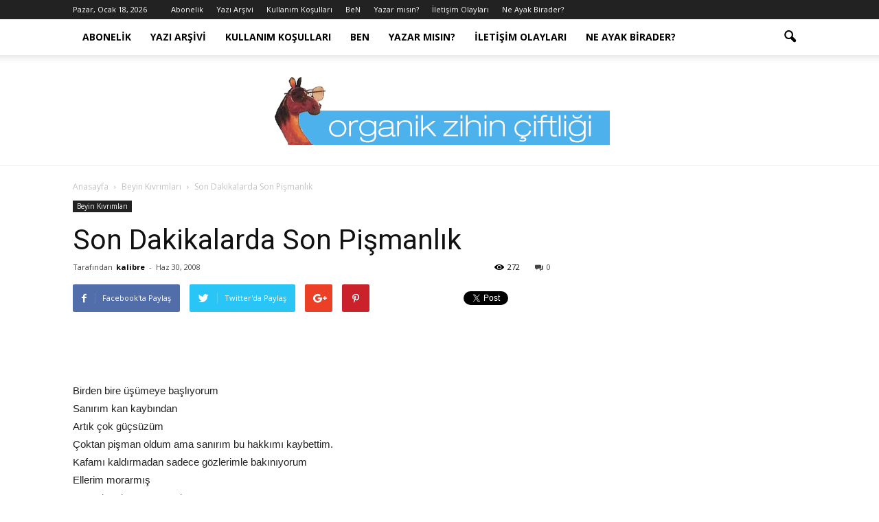

--- FILE ---
content_type: text/html; charset=UTF-8
request_url: http://www.atgozlugu.com/son-dakikalarda-son-pismanlik/
body_size: 17894
content:
<!doctype html >
<!--[if IE 8]>    <html class="ie8" lang="en"> <![endif]-->
<!--[if IE 9]>    <html class="ie9" lang="en"> <![endif]-->
<!--[if gt IE 8]><!--> <html dir="ltr" lang="tr"
	prefix="og: https://ogp.me/ns#" > <!--<![endif]-->
<head>
    
    <meta charset="UTF-8" />
    <meta name="viewport" content="width=device-width, initial-scale=1.0">
    <link rel="pingback" href="http://www.atgozlugu.com/xmlrpc.php" />
    
		<!-- All in One SEO 4.4.0.1 - aioseo.com -->
		<title>Son Dakikalarda Son Pişmanlık - At Gözlüğü Ya da At Şu Gözlüğü</title>
		<meta name="description" content="Birden bire üşümeye başlıyorum Sanırım kan kaybından Artık çok güçsüzüm Çoktan pişman oldum ama sanırım bu hakkımı kaybettim. Kafamı kaldırmadan sadece gözlerimle bakınıyorum Ellerim morarmış Sızan kan her yere yayılmış Islaklık daha da üşümeme neden oluyor. Nasıl ısınabilirim? Eskileri Anıları düşünsem Isınır mıyım? Isınacak olsam bu işe kalkışmazdım ki Son çağre bunu görmezdim ki Yine" />
		<meta name="robots" content="max-image-preview:large" />
		<link rel="canonical" href="http://www.atgozlugu.com/son-dakikalarda-son-pismanlik/" />
		<meta name="generator" content="All in One SEO (AIOSEO) 4.4.0.1" />
		<meta property="og:locale" content="tr_TR" />
		<meta property="og:site_name" content="At Gözlüğü Ya da At Şu Gözlüğü - Organik Zihin Çiftliği" />
		<meta property="og:type" content="article" />
		<meta property="og:title" content="Son Dakikalarda Son Pişmanlık - At Gözlüğü Ya da At Şu Gözlüğü" />
		<meta property="og:description" content="Birden bire üşümeye başlıyorum Sanırım kan kaybından Artık çok güçsüzüm Çoktan pişman oldum ama sanırım bu hakkımı kaybettim. Kafamı kaldırmadan sadece gözlerimle bakınıyorum Ellerim morarmış Sızan kan her yere yayılmış Islaklık daha da üşümeme neden oluyor. Nasıl ısınabilirim? Eskileri Anıları düşünsem Isınır mıyım? Isınacak olsam bu işe kalkışmazdım ki Son çağre bunu görmezdim ki Yine" />
		<meta property="og:url" content="http://www.atgozlugu.com/son-dakikalarda-son-pismanlik/" />
		<meta property="article:published_time" content="2008-06-30T12:04:27+00:00" />
		<meta property="article:modified_time" content="2008-07-01T16:35:24+00:00" />
		<meta name="twitter:card" content="summary_large_image" />
		<meta name="twitter:title" content="Son Dakikalarda Son Pişmanlık - At Gözlüğü Ya da At Şu Gözlüğü" />
		<meta name="twitter:description" content="Birden bire üşümeye başlıyorum Sanırım kan kaybından Artık çok güçsüzüm Çoktan pişman oldum ama sanırım bu hakkımı kaybettim. Kafamı kaldırmadan sadece gözlerimle bakınıyorum Ellerim morarmış Sızan kan her yere yayılmış Islaklık daha da üşümeme neden oluyor. Nasıl ısınabilirim? Eskileri Anıları düşünsem Isınır mıyım? Isınacak olsam bu işe kalkışmazdım ki Son çağre bunu görmezdim ki Yine" />
		<script type="application/ld+json" class="aioseo-schema">
			{"@context":"https:\/\/schema.org","@graph":[{"@type":"BlogPosting","@id":"http:\/\/www.atgozlugu.com\/son-dakikalarda-son-pismanlik\/#blogposting","name":"Son Dakikalarda Son Pi\u015fmanl\u0131k - At G\u00f6zl\u00fc\u011f\u00fc Ya da At \u015eu G\u00f6zl\u00fc\u011f\u00fc","headline":"Son Dakikalarda Son Pi\u015fmanl\u0131k","author":{"@id":"http:\/\/www.atgozlugu.com\/author\/admin\/#author"},"publisher":{"@id":"http:\/\/www.atgozlugu.com\/#organization"},"datePublished":"2008-06-30T12:04:27+03:00","dateModified":"2008-07-01T16:35:24+03:00","inLanguage":"tr-TR","mainEntityOfPage":{"@id":"http:\/\/www.atgozlugu.com\/son-dakikalarda-son-pismanlik\/#webpage"},"isPartOf":{"@id":"http:\/\/www.atgozlugu.com\/son-dakikalarda-son-pismanlik\/#webpage"},"articleSection":"Beyin K\u0131vr\u0131mlar\u0131, aman tanr\u0131m, hayat, kan"},{"@type":"BreadcrumbList","@id":"http:\/\/www.atgozlugu.com\/son-dakikalarda-son-pismanlik\/#breadcrumblist","itemListElement":[{"@type":"ListItem","@id":"http:\/\/www.atgozlugu.com\/#listItem","position":1,"item":{"@type":"WebPage","@id":"http:\/\/www.atgozlugu.com\/","name":"Ana Sayfa","description":"Olay ve olgular\u0131 ele\u015ftirel ve ironik bir y\u00f6ntemle ele al\u0131p kendini ifade etmeye \u00e7al\u0131\u015fan ilgin\u00e7 olu\u015fum.","url":"http:\/\/www.atgozlugu.com\/"},"nextItem":"http:\/\/www.atgozlugu.com\/son-dakikalarda-son-pismanlik\/#listItem"},{"@type":"ListItem","@id":"http:\/\/www.atgozlugu.com\/son-dakikalarda-son-pismanlik\/#listItem","position":2,"item":{"@type":"WebPage","@id":"http:\/\/www.atgozlugu.com\/son-dakikalarda-son-pismanlik\/","name":"Son Dakikalarda Son Pi\u015fmanl\u0131k","description":"Birden bire \u00fc\u015f\u00fcmeye ba\u015fl\u0131yorum San\u0131r\u0131m kan kayb\u0131ndan Art\u0131k \u00e7ok g\u00fc\u00e7s\u00fcz\u00fcm \u00c7oktan pi\u015fman oldum ama san\u0131r\u0131m bu hakk\u0131m\u0131 kaybettim. Kafam\u0131 kald\u0131rmadan sadece g\u00f6zlerimle bak\u0131n\u0131yorum Ellerim morarm\u0131\u015f S\u0131zan kan her yere yay\u0131lm\u0131\u015f Islakl\u0131k daha da \u00fc\u015f\u00fcmeme neden oluyor. Nas\u0131l \u0131s\u0131nabilirim? Eskileri An\u0131lar\u0131 d\u00fc\u015f\u00fcnsem Is\u0131n\u0131r m\u0131y\u0131m? Is\u0131nacak olsam bu i\u015fe kalk\u0131\u015fmazd\u0131m ki Son \u00e7a\u011fre bunu g\u00f6rmezdim ki Yine","url":"http:\/\/www.atgozlugu.com\/son-dakikalarda-son-pismanlik\/"},"previousItem":"http:\/\/www.atgozlugu.com\/#listItem"}]},{"@type":"Organization","@id":"http:\/\/www.atgozlugu.com\/#organization","name":"At G\u00f6zl\u00fc\u011f\u00fc Ya da At \u015eu G\u00f6zl\u00fc\u011f\u00fc","url":"http:\/\/www.atgozlugu.com\/"},{"@type":"Person","@id":"http:\/\/www.atgozlugu.com\/author\/admin\/#author","url":"http:\/\/www.atgozlugu.com\/author\/admin\/","name":"kalibre","image":{"@type":"ImageObject","@id":"http:\/\/www.atgozlugu.com\/son-dakikalarda-son-pismanlik\/#authorImage","url":"http:\/\/1.gravatar.com\/avatar\/111974a14e75662bb6806f6f4762aaef?s=96&d=wavatar&r=g","width":96,"height":96,"caption":"kalibre"}},{"@type":"WebPage","@id":"http:\/\/www.atgozlugu.com\/son-dakikalarda-son-pismanlik\/#webpage","url":"http:\/\/www.atgozlugu.com\/son-dakikalarda-son-pismanlik\/","name":"Son Dakikalarda Son Pi\u015fmanl\u0131k - At G\u00f6zl\u00fc\u011f\u00fc Ya da At \u015eu G\u00f6zl\u00fc\u011f\u00fc","description":"Birden bire \u00fc\u015f\u00fcmeye ba\u015fl\u0131yorum San\u0131r\u0131m kan kayb\u0131ndan Art\u0131k \u00e7ok g\u00fc\u00e7s\u00fcz\u00fcm \u00c7oktan pi\u015fman oldum ama san\u0131r\u0131m bu hakk\u0131m\u0131 kaybettim. Kafam\u0131 kald\u0131rmadan sadece g\u00f6zlerimle bak\u0131n\u0131yorum Ellerim morarm\u0131\u015f S\u0131zan kan her yere yay\u0131lm\u0131\u015f Islakl\u0131k daha da \u00fc\u015f\u00fcmeme neden oluyor. Nas\u0131l \u0131s\u0131nabilirim? Eskileri An\u0131lar\u0131 d\u00fc\u015f\u00fcnsem Is\u0131n\u0131r m\u0131y\u0131m? Is\u0131nacak olsam bu i\u015fe kalk\u0131\u015fmazd\u0131m ki Son \u00e7a\u011fre bunu g\u00f6rmezdim ki Yine","inLanguage":"tr-TR","isPartOf":{"@id":"http:\/\/www.atgozlugu.com\/#website"},"breadcrumb":{"@id":"http:\/\/www.atgozlugu.com\/son-dakikalarda-son-pismanlik\/#breadcrumblist"},"author":{"@id":"http:\/\/www.atgozlugu.com\/author\/admin\/#author"},"creator":{"@id":"http:\/\/www.atgozlugu.com\/author\/admin\/#author"},"datePublished":"2008-06-30T12:04:27+03:00","dateModified":"2008-07-01T16:35:24+03:00"},{"@type":"WebSite","@id":"http:\/\/www.atgozlugu.com\/#website","url":"http:\/\/www.atgozlugu.com\/","name":"At G\u00f6zl\u00fc\u011f\u00fc Ya da At \u015eu G\u00f6zl\u00fc\u011f\u00fc","description":"Organik Zihin \u00c7iftli\u011fi","inLanguage":"tr-TR","publisher":{"@id":"http:\/\/www.atgozlugu.com\/#organization"}}]}
		</script>
		<!-- All in One SEO -->

<meta name="author" content="kalibre">
<link rel='dns-prefetch' href='//fonts.googleapis.com' />
<link rel="alternate" type="application/rss+xml" title="At Gözlüğü Ya da At Şu Gözlüğü &raquo; beslemesi" href="http://www.atgozlugu.com/feed/" />
<link rel="alternate" type="application/rss+xml" title="At Gözlüğü Ya da At Şu Gözlüğü &raquo; yorum beslemesi" href="http://www.atgozlugu.com/comments/feed/" />
<link rel="alternate" type="application/rss+xml" title="At Gözlüğü Ya da At Şu Gözlüğü &raquo; Son Dakikalarda Son Pişmanlık yorum beslemesi" href="http://www.atgozlugu.com/son-dakikalarda-son-pismanlik/feed/" />
<script type="text/javascript">
window._wpemojiSettings = {"baseUrl":"https:\/\/s.w.org\/images\/core\/emoji\/14.0.0\/72x72\/","ext":".png","svgUrl":"https:\/\/s.w.org\/images\/core\/emoji\/14.0.0\/svg\/","svgExt":".svg","source":{"concatemoji":"http:\/\/www.atgozlugu.com\/wp-includes\/js\/wp-emoji-release.min.js?ver=6.2.8"}};
/*! This file is auto-generated */
!function(e,a,t){var n,r,o,i=a.createElement("canvas"),p=i.getContext&&i.getContext("2d");function s(e,t){p.clearRect(0,0,i.width,i.height),p.fillText(e,0,0);e=i.toDataURL();return p.clearRect(0,0,i.width,i.height),p.fillText(t,0,0),e===i.toDataURL()}function c(e){var t=a.createElement("script");t.src=e,t.defer=t.type="text/javascript",a.getElementsByTagName("head")[0].appendChild(t)}for(o=Array("flag","emoji"),t.supports={everything:!0,everythingExceptFlag:!0},r=0;r<o.length;r++)t.supports[o[r]]=function(e){if(p&&p.fillText)switch(p.textBaseline="top",p.font="600 32px Arial",e){case"flag":return s("\ud83c\udff3\ufe0f\u200d\u26a7\ufe0f","\ud83c\udff3\ufe0f\u200b\u26a7\ufe0f")?!1:!s("\ud83c\uddfa\ud83c\uddf3","\ud83c\uddfa\u200b\ud83c\uddf3")&&!s("\ud83c\udff4\udb40\udc67\udb40\udc62\udb40\udc65\udb40\udc6e\udb40\udc67\udb40\udc7f","\ud83c\udff4\u200b\udb40\udc67\u200b\udb40\udc62\u200b\udb40\udc65\u200b\udb40\udc6e\u200b\udb40\udc67\u200b\udb40\udc7f");case"emoji":return!s("\ud83e\udef1\ud83c\udffb\u200d\ud83e\udef2\ud83c\udfff","\ud83e\udef1\ud83c\udffb\u200b\ud83e\udef2\ud83c\udfff")}return!1}(o[r]),t.supports.everything=t.supports.everything&&t.supports[o[r]],"flag"!==o[r]&&(t.supports.everythingExceptFlag=t.supports.everythingExceptFlag&&t.supports[o[r]]);t.supports.everythingExceptFlag=t.supports.everythingExceptFlag&&!t.supports.flag,t.DOMReady=!1,t.readyCallback=function(){t.DOMReady=!0},t.supports.everything||(n=function(){t.readyCallback()},a.addEventListener?(a.addEventListener("DOMContentLoaded",n,!1),e.addEventListener("load",n,!1)):(e.attachEvent("onload",n),a.attachEvent("onreadystatechange",function(){"complete"===a.readyState&&t.readyCallback()})),(e=t.source||{}).concatemoji?c(e.concatemoji):e.wpemoji&&e.twemoji&&(c(e.twemoji),c(e.wpemoji)))}(window,document,window._wpemojiSettings);
</script>
<style type="text/css">
img.wp-smiley,
img.emoji {
	display: inline !important;
	border: none !important;
	box-shadow: none !important;
	height: 1em !important;
	width: 1em !important;
	margin: 0 0.07em !important;
	vertical-align: -0.1em !important;
	background: none !important;
	padding: 0 !important;
}
</style>
	<link rel='stylesheet' id='wp-block-library-css' href='http://www.atgozlugu.com/wp-includes/css/dist/block-library/style.min.css?ver=6.2.8' type='text/css' media='all' />
<link rel='stylesheet' id='classic-theme-styles-css' href='http://www.atgozlugu.com/wp-includes/css/classic-themes.min.css?ver=6.2.8' type='text/css' media='all' />
<style id='global-styles-inline-css' type='text/css'>
body{--wp--preset--color--black: #000000;--wp--preset--color--cyan-bluish-gray: #abb8c3;--wp--preset--color--white: #ffffff;--wp--preset--color--pale-pink: #f78da7;--wp--preset--color--vivid-red: #cf2e2e;--wp--preset--color--luminous-vivid-orange: #ff6900;--wp--preset--color--luminous-vivid-amber: #fcb900;--wp--preset--color--light-green-cyan: #7bdcb5;--wp--preset--color--vivid-green-cyan: #00d084;--wp--preset--color--pale-cyan-blue: #8ed1fc;--wp--preset--color--vivid-cyan-blue: #0693e3;--wp--preset--color--vivid-purple: #9b51e0;--wp--preset--gradient--vivid-cyan-blue-to-vivid-purple: linear-gradient(135deg,rgba(6,147,227,1) 0%,rgb(155,81,224) 100%);--wp--preset--gradient--light-green-cyan-to-vivid-green-cyan: linear-gradient(135deg,rgb(122,220,180) 0%,rgb(0,208,130) 100%);--wp--preset--gradient--luminous-vivid-amber-to-luminous-vivid-orange: linear-gradient(135deg,rgba(252,185,0,1) 0%,rgba(255,105,0,1) 100%);--wp--preset--gradient--luminous-vivid-orange-to-vivid-red: linear-gradient(135deg,rgba(255,105,0,1) 0%,rgb(207,46,46) 100%);--wp--preset--gradient--very-light-gray-to-cyan-bluish-gray: linear-gradient(135deg,rgb(238,238,238) 0%,rgb(169,184,195) 100%);--wp--preset--gradient--cool-to-warm-spectrum: linear-gradient(135deg,rgb(74,234,220) 0%,rgb(151,120,209) 20%,rgb(207,42,186) 40%,rgb(238,44,130) 60%,rgb(251,105,98) 80%,rgb(254,248,76) 100%);--wp--preset--gradient--blush-light-purple: linear-gradient(135deg,rgb(255,206,236) 0%,rgb(152,150,240) 100%);--wp--preset--gradient--blush-bordeaux: linear-gradient(135deg,rgb(254,205,165) 0%,rgb(254,45,45) 50%,rgb(107,0,62) 100%);--wp--preset--gradient--luminous-dusk: linear-gradient(135deg,rgb(255,203,112) 0%,rgb(199,81,192) 50%,rgb(65,88,208) 100%);--wp--preset--gradient--pale-ocean: linear-gradient(135deg,rgb(255,245,203) 0%,rgb(182,227,212) 50%,rgb(51,167,181) 100%);--wp--preset--gradient--electric-grass: linear-gradient(135deg,rgb(202,248,128) 0%,rgb(113,206,126) 100%);--wp--preset--gradient--midnight: linear-gradient(135deg,rgb(2,3,129) 0%,rgb(40,116,252) 100%);--wp--preset--duotone--dark-grayscale: url('#wp-duotone-dark-grayscale');--wp--preset--duotone--grayscale: url('#wp-duotone-grayscale');--wp--preset--duotone--purple-yellow: url('#wp-duotone-purple-yellow');--wp--preset--duotone--blue-red: url('#wp-duotone-blue-red');--wp--preset--duotone--midnight: url('#wp-duotone-midnight');--wp--preset--duotone--magenta-yellow: url('#wp-duotone-magenta-yellow');--wp--preset--duotone--purple-green: url('#wp-duotone-purple-green');--wp--preset--duotone--blue-orange: url('#wp-duotone-blue-orange');--wp--preset--font-size--small: 13px;--wp--preset--font-size--medium: 20px;--wp--preset--font-size--large: 36px;--wp--preset--font-size--x-large: 42px;--wp--preset--spacing--20: 0.44rem;--wp--preset--spacing--30: 0.67rem;--wp--preset--spacing--40: 1rem;--wp--preset--spacing--50: 1.5rem;--wp--preset--spacing--60: 2.25rem;--wp--preset--spacing--70: 3.38rem;--wp--preset--spacing--80: 5.06rem;--wp--preset--shadow--natural: 6px 6px 9px rgba(0, 0, 0, 0.2);--wp--preset--shadow--deep: 12px 12px 50px rgba(0, 0, 0, 0.4);--wp--preset--shadow--sharp: 6px 6px 0px rgba(0, 0, 0, 0.2);--wp--preset--shadow--outlined: 6px 6px 0px -3px rgba(255, 255, 255, 1), 6px 6px rgba(0, 0, 0, 1);--wp--preset--shadow--crisp: 6px 6px 0px rgba(0, 0, 0, 1);}:where(.is-layout-flex){gap: 0.5em;}body .is-layout-flow > .alignleft{float: left;margin-inline-start: 0;margin-inline-end: 2em;}body .is-layout-flow > .alignright{float: right;margin-inline-start: 2em;margin-inline-end: 0;}body .is-layout-flow > .aligncenter{margin-left: auto !important;margin-right: auto !important;}body .is-layout-constrained > .alignleft{float: left;margin-inline-start: 0;margin-inline-end: 2em;}body .is-layout-constrained > .alignright{float: right;margin-inline-start: 2em;margin-inline-end: 0;}body .is-layout-constrained > .aligncenter{margin-left: auto !important;margin-right: auto !important;}body .is-layout-constrained > :where(:not(.alignleft):not(.alignright):not(.alignfull)){max-width: var(--wp--style--global--content-size);margin-left: auto !important;margin-right: auto !important;}body .is-layout-constrained > .alignwide{max-width: var(--wp--style--global--wide-size);}body .is-layout-flex{display: flex;}body .is-layout-flex{flex-wrap: wrap;align-items: center;}body .is-layout-flex > *{margin: 0;}:where(.wp-block-columns.is-layout-flex){gap: 2em;}.has-black-color{color: var(--wp--preset--color--black) !important;}.has-cyan-bluish-gray-color{color: var(--wp--preset--color--cyan-bluish-gray) !important;}.has-white-color{color: var(--wp--preset--color--white) !important;}.has-pale-pink-color{color: var(--wp--preset--color--pale-pink) !important;}.has-vivid-red-color{color: var(--wp--preset--color--vivid-red) !important;}.has-luminous-vivid-orange-color{color: var(--wp--preset--color--luminous-vivid-orange) !important;}.has-luminous-vivid-amber-color{color: var(--wp--preset--color--luminous-vivid-amber) !important;}.has-light-green-cyan-color{color: var(--wp--preset--color--light-green-cyan) !important;}.has-vivid-green-cyan-color{color: var(--wp--preset--color--vivid-green-cyan) !important;}.has-pale-cyan-blue-color{color: var(--wp--preset--color--pale-cyan-blue) !important;}.has-vivid-cyan-blue-color{color: var(--wp--preset--color--vivid-cyan-blue) !important;}.has-vivid-purple-color{color: var(--wp--preset--color--vivid-purple) !important;}.has-black-background-color{background-color: var(--wp--preset--color--black) !important;}.has-cyan-bluish-gray-background-color{background-color: var(--wp--preset--color--cyan-bluish-gray) !important;}.has-white-background-color{background-color: var(--wp--preset--color--white) !important;}.has-pale-pink-background-color{background-color: var(--wp--preset--color--pale-pink) !important;}.has-vivid-red-background-color{background-color: var(--wp--preset--color--vivid-red) !important;}.has-luminous-vivid-orange-background-color{background-color: var(--wp--preset--color--luminous-vivid-orange) !important;}.has-luminous-vivid-amber-background-color{background-color: var(--wp--preset--color--luminous-vivid-amber) !important;}.has-light-green-cyan-background-color{background-color: var(--wp--preset--color--light-green-cyan) !important;}.has-vivid-green-cyan-background-color{background-color: var(--wp--preset--color--vivid-green-cyan) !important;}.has-pale-cyan-blue-background-color{background-color: var(--wp--preset--color--pale-cyan-blue) !important;}.has-vivid-cyan-blue-background-color{background-color: var(--wp--preset--color--vivid-cyan-blue) !important;}.has-vivid-purple-background-color{background-color: var(--wp--preset--color--vivid-purple) !important;}.has-black-border-color{border-color: var(--wp--preset--color--black) !important;}.has-cyan-bluish-gray-border-color{border-color: var(--wp--preset--color--cyan-bluish-gray) !important;}.has-white-border-color{border-color: var(--wp--preset--color--white) !important;}.has-pale-pink-border-color{border-color: var(--wp--preset--color--pale-pink) !important;}.has-vivid-red-border-color{border-color: var(--wp--preset--color--vivid-red) !important;}.has-luminous-vivid-orange-border-color{border-color: var(--wp--preset--color--luminous-vivid-orange) !important;}.has-luminous-vivid-amber-border-color{border-color: var(--wp--preset--color--luminous-vivid-amber) !important;}.has-light-green-cyan-border-color{border-color: var(--wp--preset--color--light-green-cyan) !important;}.has-vivid-green-cyan-border-color{border-color: var(--wp--preset--color--vivid-green-cyan) !important;}.has-pale-cyan-blue-border-color{border-color: var(--wp--preset--color--pale-cyan-blue) !important;}.has-vivid-cyan-blue-border-color{border-color: var(--wp--preset--color--vivid-cyan-blue) !important;}.has-vivid-purple-border-color{border-color: var(--wp--preset--color--vivid-purple) !important;}.has-vivid-cyan-blue-to-vivid-purple-gradient-background{background: var(--wp--preset--gradient--vivid-cyan-blue-to-vivid-purple) !important;}.has-light-green-cyan-to-vivid-green-cyan-gradient-background{background: var(--wp--preset--gradient--light-green-cyan-to-vivid-green-cyan) !important;}.has-luminous-vivid-amber-to-luminous-vivid-orange-gradient-background{background: var(--wp--preset--gradient--luminous-vivid-amber-to-luminous-vivid-orange) !important;}.has-luminous-vivid-orange-to-vivid-red-gradient-background{background: var(--wp--preset--gradient--luminous-vivid-orange-to-vivid-red) !important;}.has-very-light-gray-to-cyan-bluish-gray-gradient-background{background: var(--wp--preset--gradient--very-light-gray-to-cyan-bluish-gray) !important;}.has-cool-to-warm-spectrum-gradient-background{background: var(--wp--preset--gradient--cool-to-warm-spectrum) !important;}.has-blush-light-purple-gradient-background{background: var(--wp--preset--gradient--blush-light-purple) !important;}.has-blush-bordeaux-gradient-background{background: var(--wp--preset--gradient--blush-bordeaux) !important;}.has-luminous-dusk-gradient-background{background: var(--wp--preset--gradient--luminous-dusk) !important;}.has-pale-ocean-gradient-background{background: var(--wp--preset--gradient--pale-ocean) !important;}.has-electric-grass-gradient-background{background: var(--wp--preset--gradient--electric-grass) !important;}.has-midnight-gradient-background{background: var(--wp--preset--gradient--midnight) !important;}.has-small-font-size{font-size: var(--wp--preset--font-size--small) !important;}.has-medium-font-size{font-size: var(--wp--preset--font-size--medium) !important;}.has-large-font-size{font-size: var(--wp--preset--font-size--large) !important;}.has-x-large-font-size{font-size: var(--wp--preset--font-size--x-large) !important;}
.wp-block-navigation a:where(:not(.wp-element-button)){color: inherit;}
:where(.wp-block-columns.is-layout-flex){gap: 2em;}
.wp-block-pullquote{font-size: 1.5em;line-height: 1.6;}
</style>
<link rel='stylesheet' id='cptch_stylesheet-css' href='http://www.atgozlugu.com/wp-content/plugins/captcha/css/front_end_style.css?ver=4.4.5' type='text/css' media='all' />
<link rel='stylesheet' id='dashicons-css' href='http://www.atgozlugu.com/wp-includes/css/dashicons.min.css?ver=6.2.8' type='text/css' media='all' />
<link rel='stylesheet' id='cptch_desktop_style-css' href='http://www.atgozlugu.com/wp-content/plugins/captcha/css/desktop_style.css?ver=4.4.5' type='text/css' media='all' />
<link rel='stylesheet' id='contact-form-7-css' href='http://www.atgozlugu.com/wp-content/plugins/contact-form-7/includes/css/styles.css?ver=5.7.7' type='text/css' media='all' />
<link rel='stylesheet' id='google_font_open_sans-css' href='http://fonts.googleapis.com/css?family=Open+Sans%3A300italic%2C400italic%2C600italic%2C400%2C600%2C700&#038;ver=6.2.8' type='text/css' media='all' />
<link rel='stylesheet' id='google_font_roboto-css' href='http://fonts.googleapis.com/css?family=Roboto%3A500%2C400italic%2C700%2C900%2C500italic%2C400%2C300&#038;ver=6.2.8' type='text/css' media='all' />
<link rel='stylesheet' id='js_composer_front-css' href='http://www.atgozlugu.com/wp-content/plugins/js_composer/assets/css/js_composer.min.css?ver=4.12.1' type='text/css' media='all' />
<link rel='stylesheet' id='td-theme-css' href='http://www.atgozlugu.com/wp-content/themes/atgozlugu/style.css?ver=7.5' type='text/css' media='all' />
<script type='text/javascript' src='http://www.atgozlugu.com/wp-includes/js/jquery/jquery.min.js?ver=3.6.4' id='jquery-core-js'></script>
<script type='text/javascript' src='http://www.atgozlugu.com/wp-includes/js/jquery/jquery-migrate.min.js?ver=3.4.0' id='jquery-migrate-js'></script>
<link rel="https://api.w.org/" href="http://www.atgozlugu.com/wp-json/" /><link rel="alternate" type="application/json" href="http://www.atgozlugu.com/wp-json/wp/v2/posts/190" /><link rel="EditURI" type="application/rsd+xml" title="RSD" href="http://www.atgozlugu.com/xmlrpc.php?rsd" />
<link rel="wlwmanifest" type="application/wlwmanifest+xml" href="http://www.atgozlugu.com/wp-includes/wlwmanifest.xml" />
<meta name="generator" content="WordPress 6.2.8" />
<link rel='shortlink' href='http://www.atgozlugu.com/?p=190' />
<link rel="alternate" type="application/json+oembed" href="http://www.atgozlugu.com/wp-json/oembed/1.0/embed?url=http%3A%2F%2Fwww.atgozlugu.com%2Fson-dakikalarda-son-pismanlik%2F" />
<link rel="alternate" type="text/xml+oembed" href="http://www.atgozlugu.com/wp-json/oembed/1.0/embed?url=http%3A%2F%2Fwww.atgozlugu.com%2Fson-dakikalarda-son-pismanlik%2F&#038;format=xml" />
<!--[if lt IE 9]><script src="http://html5shim.googlecode.com/svn/trunk/html5.js"></script><![endif]-->
    <meta name="generator" content="Powered by Visual Composer - drag and drop page builder for WordPress."/>
<!--[if lte IE 9]><link rel="stylesheet" type="text/css" href="http://www.atgozlugu.com/wp-content/plugins/js_composer/assets/css/vc_lte_ie9.min.css" media="screen"><![endif]--><!--[if IE  8]><link rel="stylesheet" type="text/css" href="http://www.atgozlugu.com/wp-content/plugins/js_composer/assets/css/vc-ie8.min.css" media="screen"><![endif]-->
<!-- JS generated by theme -->

<script>
    
    

	    var tdBlocksArray = []; //here we store all the items for the current page

	    //td_block class - each ajax block uses a object of this class for requests
	    function tdBlock() {
		    this.id = '';
		    this.block_type = 1; //block type id (1-234 etc)
		    this.atts = '';
		    this.td_column_number = '';
		    this.td_current_page = 1; //
		    this.post_count = 0; //from wp
		    this.found_posts = 0; //from wp
		    this.max_num_pages = 0; //from wp
		    this.td_filter_value = ''; //current live filter value
		    this.is_ajax_running = false;
		    this.td_user_action = ''; // load more or infinite loader (used by the animation)
		    this.header_color = '';
		    this.ajax_pagination_infinite_stop = ''; //show load more at page x
	    }


        // td_js_generator - mini detector
        (function(){
            var htmlTag = document.getElementsByTagName("html")[0];

            if ( navigator.userAgent.indexOf("MSIE 10.0") > -1 ) {
                htmlTag.className += ' ie10';
            }

            if ( !!navigator.userAgent.match(/Trident.*rv\:11\./) ) {
                htmlTag.className += ' ie11';
            }

            if ( /(iPad|iPhone|iPod)/g.test(navigator.userAgent) ) {
                htmlTag.className += ' td-md-is-ios';
            }

            var user_agent = navigator.userAgent.toLowerCase();
            if ( user_agent.indexOf("android") > -1 ) {
                htmlTag.className += ' td-md-is-android';
            }

            if ( -1 !== navigator.userAgent.indexOf('Mac OS X')  ) {
                htmlTag.className += ' td-md-is-os-x';
            }

            if ( /chrom(e|ium)/.test(navigator.userAgent.toLowerCase()) ) {
               htmlTag.className += ' td-md-is-chrome';
            }

            if ( -1 !== navigator.userAgent.indexOf('Firefox') ) {
                htmlTag.className += ' td-md-is-firefox';
            }

            if ( -1 !== navigator.userAgent.indexOf('Safari') && -1 === navigator.userAgent.indexOf('Chrome') ) {
                htmlTag.className += ' td-md-is-safari';
            }

            if( -1 !== navigator.userAgent.indexOf('IEMobile') ){
                htmlTag.className += ' td-md-is-iemobile';
            }

        })();




        var tdLocalCache = {};

        ( function () {
            "use strict";

            tdLocalCache = {
                data: {},
                remove: function (resource_id) {
                    delete tdLocalCache.data[resource_id];
                },
                exist: function (resource_id) {
                    return tdLocalCache.data.hasOwnProperty(resource_id) && tdLocalCache.data[resource_id] !== null;
                },
                get: function (resource_id) {
                    return tdLocalCache.data[resource_id];
                },
                set: function (resource_id, cachedData) {
                    tdLocalCache.remove(resource_id);
                    tdLocalCache.data[resource_id] = cachedData;
                }
            };
        })();

    
    
var td_viewport_interval_list=[{"limitBottom":767,"sidebarWidth":228},{"limitBottom":1018,"sidebarWidth":300},{"limitBottom":1140,"sidebarWidth":324}];
var td_animation_stack_effect="type0";
var tds_animation_stack=true;
var td_animation_stack_specific_selectors=".entry-thumb, img";
var td_animation_stack_general_selectors=".td-animation-stack img, .post img";
var td_ajax_url="http:\/\/www.atgozlugu.com\/wp-admin\/admin-ajax.php?td_theme_name=Newspaper&v=7.5";
var td_get_template_directory_uri="http:\/\/www.atgozlugu.com\/wp-content\/themes\/atgozlugu";
var tds_snap_menu="";
var tds_logo_on_sticky="";
var tds_header_style="11";
var td_please_wait="L\u00fctfen Bekleyin...";
var td_email_user_pass_incorrect="Kullan\u0131c\u0131 ad\u0131 veya \u015fifre yanl\u0131\u015f!";
var td_email_user_incorrect="E-posta veya kullan\u0131c\u0131 ad\u0131 yanl\u0131\u015f!";
var td_email_incorrect="E-posta yanl\u0131\u015f!";
var tds_more_articles_on_post_enable="show";
var tds_more_articles_on_post_time_to_wait="";
var tds_more_articles_on_post_pages_distance_from_top=0;
var tds_theme_color_site_wide="#4db2ec";
var tds_smart_sidebar="";
var tdThemeName="Newspaper";
var td_magnific_popup_translation_tPrev="\u00d6nceki (Sol ok tu\u015fu)";
var td_magnific_popup_translation_tNext="Sonraki (Sa\u011f ok tu\u015fu)";
var td_magnific_popup_translation_tCounter="%curr% \/ %total%";
var td_magnific_popup_translation_ajax_tError="%url% adresindeki i\u00e7erik y\u00fcklenemedi.";
var td_magnific_popup_translation_image_tError="G\u00f6r\u00fcnt\u00fc #% curr% y\u00fcklenemedi.";
var td_ad_background_click_link="";
var td_ad_background_click_target="";
</script>

<script>
  (function(i,s,o,g,r,a,m){i['GoogleAnalyticsObject']=r;i[r]=i[r]||function(){
  (i[r].q=i[r].q||[]).push(arguments)},i[r].l=1*new Date();a=s.createElement(o),
  m=s.getElementsByTagName(o)[0];a.async=1;a.src=g;m.parentNode.insertBefore(a,m)
  })(window,document,'script','//www.google-analytics.com/analytics.js','ga');

  ga('create', 'UA-10035524-1', 'auto');
  ga('send', 'pageview');

</script><noscript><style type="text/css"> .wpb_animate_when_almost_visible { opacity: 1; }</style></noscript></head>

<body class="post-template-default single single-post postid-190 single-format-standard son-dakikalarda-son-pismanlik wpb-js-composer js-comp-ver-4.12.1 vc_responsive td-animation-stack-type0 td-full-layout" itemscope="itemscope" itemtype="http://schema.org/WebPage">

        <div class="td-scroll-up"><i class="td-icon-menu-up"></i></div>
    
    <div class="td-menu-background"></div>
<div id="td-mobile-nav">
    <div class="td-mobile-container">
        <!-- mobile menu top section -->
        <div class="td-menu-socials-wrap">
            <!-- socials -->
            <div class="td-menu-socials">
                            </div>
            <!-- close button -->
            <div class="td-mobile-close">
                <a href="#"><i class="td-icon-close-mobile"></i></a>
            </div>
        </div>

        <!-- login section -->
        
        <!-- menu section -->
        <div class="td-mobile-content">
            <div class="menu-mustafa-container"><ul id="menu-mustafa" class="td-mobile-main-menu"><li id="menu-item-2887" class="menu-item menu-item-type-post_type menu-item-object-page menu-item-first menu-item-2887"><a href="http://www.atgozlugu.com/abonelik/">Abonelik</a></li>
<li id="menu-item-2888" class="menu-item menu-item-type-post_type menu-item-object-page menu-item-2888"><a href="http://www.atgozlugu.com/yazi-arsivi/">Yazı Arşivi</a></li>
<li id="menu-item-2890" class="menu-item menu-item-type-post_type menu-item-object-page menu-item-2890"><a href="http://www.atgozlugu.com/kullanim-kosullari/">Kullanım Koşulları</a></li>
<li id="menu-item-2891" class="menu-item menu-item-type-post_type menu-item-object-page menu-item-2891"><a href="http://www.atgozlugu.com/kimim/">BeN</a></li>
<li id="menu-item-2892" class="menu-item menu-item-type-post_type menu-item-object-page menu-item-2892"><a href="http://www.atgozlugu.com/siteye-yazi-ekleme/">Yazar mısın?</a></li>
<li id="menu-item-2893" class="menu-item menu-item-type-post_type menu-item-object-page menu-item-2893"><a href="http://www.atgozlugu.com/iletisim-olaylari/">İletişim Olayları</a></li>
<li id="menu-item-3110" class="menu-item menu-item-type-post_type menu-item-object-page menu-item-3110"><a href="http://www.atgozlugu.com/amac-nedir/">Ne Ayak Birader?</a></li>
</ul></div>        </div>
    </div>

    <!-- register/login section -->
    </div>    <div class="td-search-background"></div>
<div class="td-search-wrap-mob">
	<div class="td-drop-down-search" aria-labelledby="td-header-search-button">
		<form method="get" class="td-search-form" action="http://www.atgozlugu.com/">
			<!-- close button -->
			<div class="td-search-close">
				<a href="#"><i class="td-icon-close-mobile"></i></a>
			</div>
			<div role="search" class="td-search-input">
				<span>Ara</span>
				<input id="td-header-search-mob" type="text" value="" name="s" autocomplete="off" />
			</div>
		</form>
		<div id="td-aj-search-mob"></div>
	</div>
</div>    
    
    <div id="td-outer-wrap">
    
        <!--
Header style 11
-->

<div class="td-header-wrap td-header-style-11">

	<div class="td-header-top-menu-full">
		<div class="td-container td-header-row td-header-top-menu">
            
    <div class="top-bar-style-1">
        
<div class="td-header-sp-top-menu">


	        <div class="td_data_time">
            <div >

                Pazar, Ocak 18, 2026
            </div>
        </div>
    <div class="menu-top-container"><ul id="menu-mustafa-1" class="top-header-menu"><li class="menu-item menu-item-type-post_type menu-item-object-page menu-item-first td-menu-item td-normal-menu menu-item-2887"><a href="http://www.atgozlugu.com/abonelik/">Abonelik</a></li>
<li class="menu-item menu-item-type-post_type menu-item-object-page td-menu-item td-normal-menu menu-item-2888"><a href="http://www.atgozlugu.com/yazi-arsivi/">Yazı Arşivi</a></li>
<li class="menu-item menu-item-type-post_type menu-item-object-page td-menu-item td-normal-menu menu-item-2890"><a href="http://www.atgozlugu.com/kullanim-kosullari/">Kullanım Koşulları</a></li>
<li class="menu-item menu-item-type-post_type menu-item-object-page td-menu-item td-normal-menu menu-item-2891"><a href="http://www.atgozlugu.com/kimim/">BeN</a></li>
<li class="menu-item menu-item-type-post_type menu-item-object-page td-menu-item td-normal-menu menu-item-2892"><a href="http://www.atgozlugu.com/siteye-yazi-ekleme/">Yazar mısın?</a></li>
<li class="menu-item menu-item-type-post_type menu-item-object-page td-menu-item td-normal-menu menu-item-2893"><a href="http://www.atgozlugu.com/iletisim-olaylari/">İletişim Olayları</a></li>
<li class="menu-item menu-item-type-post_type menu-item-object-page td-menu-item td-normal-menu menu-item-3110"><a href="http://www.atgozlugu.com/amac-nedir/">Ne Ayak Birader?</a></li>
</ul></div></div>
            </div>

<!-- LOGIN MODAL -->

                <div  id="login-form" class="white-popup-block mfp-hide mfp-with-anim">
                    <div class="td-login-wrap">
                        <a href="#" class="td-back-button"><i class="td-icon-modal-back"></i></a>
                        <div id="td-login-div" class="td-login-form-div td-display-block">
                            <div class="td-login-panel-title">Sign in</div>
                            <div class="td-login-panel-descr">Hoşgeldin! Haydi hesabına giriş yap.</div>
                            <div class="td_display_err"></div>
                            <div class="td-login-inputs"><input class="td-login-input" type="text" name="login_email" id="login_email" value="" required><label>kullanıcı adınız</label></div>
	                        <div class="td-login-inputs"><input class="td-login-input" type="password" name="login_pass" id="login_pass" value="" required><label>şifreniz</label></div>
                            <input type="button" name="login_button" id="login_button" class="wpb_button btn td-login-button" value="Login">
                            <div class="td-login-info-text"><a href="#" id="forgot-pass-link">Forgot your password? Get help</a></div>
                            
                        </div>

                        

                         <div id="td-forgot-pass-div" class="td-login-form-div td-display-none">
                            <div class="td-login-panel-title">Password recovery</div>
                            <div class="td-login-panel-descr">Şifreni kurtar</div>
                            <div class="td_display_err"></div>
                            <div class="td-login-inputs"><input class="td-login-input" type="text" name="forgot_email" id="forgot_email" value="" required><label>emailin</label></div>
                            <input type="button" name="forgot_button" id="forgot_button" class="wpb_button btn td-login-button" value="Send My Password">
                            <div class="td-login-info-text">Email adresine yeni bir şifre gönderilecek.</div>
                        </div>
                    </div>
                </div>
                		</div>
	</div>

    <div class="td-header-menu-wrap-full">
        <div class="td-header-menu-wrap td-header-gradient">
            <div class="td-container td-header-row td-header-main-menu">
                <div id="td-header-menu" role="navigation">
    <div id="td-top-mobile-toggle"><a href="#"><i class="td-icon-font td-icon-mobile"></i></a></div>
    <div class="td-main-menu-logo td-logo-in-header">
        		<a class="td-mobile-logo td-sticky-disable" href="http://www.atgozlugu.com/">
			<img src="http://www.atgozlugu.com/wp-content/uploads/at-gozlugu-logo.png" alt=""/>
		</a>
			<a class="td-header-logo td-sticky-disable" href="http://www.atgozlugu.com/">
			<img src="http://www.atgozlugu.com/wp-content/uploads/at-gozlugu-logo.png" alt=""/>
		</a>
	    </div>
    <div class="menu-mustafa-container"><ul id="menu-mustafa-2" class="sf-menu"><li class="menu-item menu-item-type-post_type menu-item-object-page menu-item-first td-menu-item td-normal-menu menu-item-2887"><a href="http://www.atgozlugu.com/abonelik/">Abonelik</a></li>
<li class="menu-item menu-item-type-post_type menu-item-object-page td-menu-item td-normal-menu menu-item-2888"><a href="http://www.atgozlugu.com/yazi-arsivi/">Yazı Arşivi</a></li>
<li class="menu-item menu-item-type-post_type menu-item-object-page td-menu-item td-normal-menu menu-item-2890"><a href="http://www.atgozlugu.com/kullanim-kosullari/">Kullanım Koşulları</a></li>
<li class="menu-item menu-item-type-post_type menu-item-object-page td-menu-item td-normal-menu menu-item-2891"><a href="http://www.atgozlugu.com/kimim/">BeN</a></li>
<li class="menu-item menu-item-type-post_type menu-item-object-page td-menu-item td-normal-menu menu-item-2892"><a href="http://www.atgozlugu.com/siteye-yazi-ekleme/">Yazar mısın?</a></li>
<li class="menu-item menu-item-type-post_type menu-item-object-page td-menu-item td-normal-menu menu-item-2893"><a href="http://www.atgozlugu.com/iletisim-olaylari/">İletişim Olayları</a></li>
<li class="menu-item menu-item-type-post_type menu-item-object-page td-menu-item td-normal-menu menu-item-3110"><a href="http://www.atgozlugu.com/amac-nedir/">Ne Ayak Birader?</a></li>
</ul></div></div>


<div class="td-search-wrapper">
    <div id="td-top-search">
        <!-- Search -->
        <div class="header-search-wrap">
            <div class="dropdown header-search">
                <a id="td-header-search-button" href="#" role="button" class="dropdown-toggle " data-toggle="dropdown"><i class="td-icon-search"></i></a>
                <a id="td-header-search-button-mob" href="#" role="button" class="dropdown-toggle " data-toggle="dropdown"><i class="td-icon-search"></i></a>
            </div>
        </div>
    </div>
</div>

<div class="header-search-wrap">
	<div class="dropdown header-search">
		<div class="td-drop-down-search" aria-labelledby="td-header-search-button">
			<form method="get" class="td-search-form" action="http://www.atgozlugu.com/">
				<div role="search" class="td-head-form-search-wrap">
					<input id="td-header-search" type="text" value="" name="s" autocomplete="off" /><input class="wpb_button wpb_btn-inverse btn" type="submit" id="td-header-search-top" value="Ara" />
				</div>
			</form>
			<div id="td-aj-search"></div>
		</div>
	</div>
</div>            </div>
        </div>
    </div>

    <div class="td-banner-wrap-full td-logo-wrap-full td-logo-mobile-loaded">
        <div class="td-header-sp-logo">
            			<a class="td-main-logo" href="http://www.atgozlugu.com/">
				<img src="http://www.atgozlugu.com/wp-content/uploads/at-gozlugu-logo.png" alt=""/>
				<span class="td-visual-hidden">At Gözlüğü Ya da At Şu Gözlüğü</span>
			</a>
		        </div>
    </div>

    <div class="td-banner-wrap-full td-banner-bg">
        <div class="td-container-header td-header-row td-header-header">
            <div class="td-header-sp-recs">
                <div class="td-header-rec-wrap">
    
</div>            </div>
        </div>
    </div>

</div><div class="td-main-content-wrap">

    <div class="td-container td-post-template-default ">
        <div class="td-crumb-container"><div class="entry-crumbs" itemscope itemtype="http://schema.org/BreadcrumbList"><span itemscope itemprop="itemListElement" itemtype="http://schema.org/ListItem">
                               <a title="" class="entry-crumb" itemscope itemprop="item" itemtype="http://schema.org/Thing" href="http://www.atgozlugu.com/">
                                  <span itemprop="name">Anasayfa</span>    </a>    <meta itemprop="position" content = "1"></span> <i class="td-icon-right td-bread-sep"></i> <span itemscope itemprop="itemListElement" itemtype="http://schema.org/ListItem">
                               <a title="Tüm içerikleri göster Beyin Kıvrımları" class="entry-crumb" itemscope itemprop="item" itemtype="http://schema.org/Thing" href="http://www.atgozlugu.com/category/felsefe/">
                                  <span itemprop="name">Beyin Kıvrımları</span>    </a>    <meta itemprop="position" content = "2"></span> <i class="td-icon-right td-bread-sep td-bred-no-url-last"></i> <span class="td-bred-no-url-last">Son Dakikalarda Son Pişmanlık</span></div></div>

        <div class="td-pb-row">
                                    <div class="td-pb-span8 td-main-content" role="main">
                            <div class="td-ss-main-content">
                                
    <article id="post-190" class="post-190 post type-post status-publish format-standard hentry category-felsefe tag-aman-tanrim tag-hayat tag-kan" itemscope itemtype="http://schema.org/Article">
        <div class="td-post-header">

            <ul class="td-category"><li class="entry-category"><a  href="http://www.atgozlugu.com/category/felsefe/">Beyin Kıvrımları</a></li></ul>
            <header class="td-post-title">
                <h1 class="entry-title">Son Dakikalarda Son Pişmanlık</h1>

                

                <div class="td-module-meta-info">
                    <div class="td-post-author-name"><div class="td-author-by">Tarafından</div> <a href="http://www.atgozlugu.com/author/admin/">kalibre</a><div class="td-author-line"> - </div> </div>                    <span class="td-post-date"><time class="entry-date updated td-module-date" datetime="2008-06-30T14:04:27+00:00" >Haz 30, 2008</time></span>                    <div class="td-post-comments"><a href="http://www.atgozlugu.com/son-dakikalarda-son-pismanlik/#respond"><i class="td-icon-comments"></i>0</a></div>                    <div class="td-post-views"><i class="td-icon-views"></i><span class="td-nr-views-190">271</span></div>                </div>

            </header>

        </div>

        <div class="td-post-sharing td-post-sharing-top td-with-like">
				<div class="td-default-sharing">
		            <a class="td-social-sharing-buttons td-social-facebook" href="http://www.facebook.com/sharer.php?u=http%3A%2F%2Fwww.atgozlugu.com%2Fson-dakikalarda-son-pismanlik%2F" onclick="window.open(this.href, 'mywin','left=50,top=50,width=600,height=350,toolbar=0'); return false;"><i class="td-icon-facebook"></i><div class="td-social-but-text">Facebook'ta Paylaş</div></a>
		            <a class="td-social-sharing-buttons td-social-twitter" href="https://twitter.com/intent/tweet?text=Son+Dakikalarda+Son+Pi%C5%9Fmanl%C4%B1k&url=http%3A%2F%2Fwww.atgozlugu.com%2Fson-dakikalarda-son-pismanlik%2F&via=atgozlugu"  ><i class="td-icon-twitter"></i><div class="td-social-but-text">Twitter'da Paylaş</div></a>
		            <a class="td-social-sharing-buttons td-social-google" href="http://plus.google.com/share?url=http://www.atgozlugu.com/son-dakikalarda-son-pismanlik/" onclick="window.open(this.href, 'mywin','left=50,top=50,width=600,height=350,toolbar=0'); return false;"><i class="td-icon-googleplus"></i></a>
		            <a class="td-social-sharing-buttons td-social-pinterest" href="http://pinterest.com/pin/create/button/?url=http://www.atgozlugu.com/son-dakikalarda-son-pismanlik/&amp;media=&description=Son+Dakikalarda+Son+Pi%C5%9Fmanl%C4%B1k" onclick="window.open(this.href, 'mywin','left=50,top=50,width=600,height=350,toolbar=0'); return false;"><i class="td-icon-pinterest"></i></a>
		            <a class="td-social-sharing-buttons td-social-whatsapp" href="whatsapp://send?text=Son+Dakikalarda+Son+Pi%C5%9Fmanl%C4%B1k%20-%20http%3A%2F%2Fwww.atgozlugu.com%2Fson-dakikalarda-son-pismanlik%2F" ><i class="td-icon-whatsapp"></i></a>
	            </div><div class="td-classic-sharing"><ul><li class="td-classic-facebook"><iframe frameBorder="0" src="http://www.facebook.com/plugins/like.php?href=http://www.atgozlugu.com/son-dakikalarda-son-pismanlik/&amp;layout=button_count&amp;show_faces=false&amp;width=105&amp;action=like&amp;colorscheme=light&amp;height=21" style="border:none; overflow:hidden; width:105px; height:21px; background-color:transparent;"></iframe></li><li class="td-classic-twitter"><a href="https://twitter.com/share" class="twitter-share-button" data-url="http://www.atgozlugu.com/son-dakikalarda-son-pismanlik/" data-text="Son Dakikalarda Son Pişmanlık" data-via="" data-lang="en">tweet</a> <script>!function(d,s,id){var js,fjs=d.getElementsByTagName(s)[0];if(!d.getElementById(id)){js=d.createElement(s);js.id=id;js.src="//platform.twitter.com/widgets.js";fjs.parentNode.insertBefore(js,fjs);}}(document,"script","twitter-wjs");</script></li></ul></div></div>

        <div class="td-post-content">

        
        
 <!-- A generated by theme --> 

<script async src="//pagead2.googlesyndication.com/pagead/js/adsbygoogle.js"></script><div class="td-g-rec td-g-rec-id-content_top ">
<script type="text/javascript">
var td_screen_width = window.innerWidth;

                    if ( td_screen_width >= 1140 ) {
                        /* large monitors */
                        document.write('<ins class="adsbygoogle" style="display:inline-block;width:468px;height:60px" data-ad-client="ca-pub-0751578837121521" data-ad-slot="3843601511"></ins>');
                        (adsbygoogle = window.adsbygoogle || []).push({});
                    }
            
	                    if ( td_screen_width >= 1019  && td_screen_width < 1140 ) {
	                        /* landscape tablets */
                        document.write('<ins class="adsbygoogle" style="display:inline-block;width:468px;height:60px" data-ad-client="ca-pub-0751578837121521" data-ad-slot="3843601511"></ins>');
	                        (adsbygoogle = window.adsbygoogle || []).push({});
	                    }
	                
                    if ( td_screen_width >= 768  && td_screen_width < 1019 ) {
                        /* portrait tablets */
                        document.write('<ins class="adsbygoogle" style="display:inline-block;width:468px;height:60px" data-ad-client="ca-pub-0751578837121521" data-ad-slot="3843601511"></ins>');
                        (adsbygoogle = window.adsbygoogle || []).push({});
                    }
                
                    if ( td_screen_width < 768 ) {
                        /* Phones */
                        document.write('<ins class="adsbygoogle" style="display:inline-block;width:300px;height:250px" data-ad-client="ca-pub-0751578837121521" data-ad-slot="3843601511"></ins>');
                        (adsbygoogle = window.adsbygoogle || []).push({});
                    }
                </script>
</div>

 <!-- end A --> 

<p>Birden bire üşümeye başlıyorum<br />
Sanırım kan kaybından<br />
Artık çok güçsüzüm<br />
Çoktan pişman oldum ama sanırım bu hakkımı kaybettim.<br />
Kafamı kaldırmadan sadece gözlerimle bakınıyorum<br />
Ellerim morarmış<br />
Sızan kan her yere yayılmış<br />
Islaklık daha da üşümeme neden oluyor.<br />
Nasıl ısınabilirim?<br />
<strong>Eskileri<br />
Anıları düşünsem<br />
Isınır mıyım?</strong><br />
Isınacak olsam bu işe kalkışmazdım ki<br />
Son çağre bunu görmezdim ki<br />
Yine de dalıyorum<br />
Aman Tanrım,<br />
<strong>Arada mutlu olacak ne kadar çok şey varmış?</strong><br />
Nasıl olmuşta gözden kaçırmışım?<br />
Keşke<br />
Keşke<br />
<strong>Mutluluğu görmezden gelmeseydim</strong><br />
Şimdi son anlarımı yaşıyorum<br />
<strong>Yapacaklarım olmasa da<br />
Yapmış olduklarım varmış</strong><br />
Hayat<br />
Beni değil<br />
<strong>Ben hayatı terk etmişim</strong><br />
<strong>Beni bağışla…</strong></p>
<p><strong><em>Not: Bu yazı bana ait değil, &#8220;minnak&#8221; a aittir.. </em></strong></p>

 <!-- A generated by theme --> 

<script async src="//pagead2.googlesyndication.com/pagead/js/adsbygoogle.js"></script><div class="td-g-rec td-g-rec-id-content_bottom ">
<script type="text/javascript">
var td_screen_width = window.innerWidth;

                    if ( td_screen_width >= 1140 ) {
                        /* large monitors */
                        document.write('<ins class="adsbygoogle" style="display:inline-block;width:468px;height:60px" data-ad-client="ca-pub-0751578837121521" data-ad-slot="5320334719"></ins>');
                        (adsbygoogle = window.adsbygoogle || []).push({});
                    }
            
	                    if ( td_screen_width >= 1019  && td_screen_width < 1140 ) {
	                        /* landscape tablets */
                        document.write('<ins class="adsbygoogle" style="display:inline-block;width:468px;height:60px" data-ad-client="ca-pub-0751578837121521" data-ad-slot="5320334719"></ins>');
	                        (adsbygoogle = window.adsbygoogle || []).push({});
	                    }
	                
                    if ( td_screen_width >= 768  && td_screen_width < 1019 ) {
                        /* portrait tablets */
                        document.write('<ins class="adsbygoogle" style="display:inline-block;width:468px;height:60px" data-ad-client="ca-pub-0751578837121521" data-ad-slot="5320334719"></ins>');
                        (adsbygoogle = window.adsbygoogle || []).push({});
                    }
                
                    if ( td_screen_width < 768 ) {
                        /* Phones */
                        document.write('<ins class="adsbygoogle" style="display:inline-block;width:300px;height:250px" data-ad-client="ca-pub-0751578837121521" data-ad-slot="5320334719"></ins>');
                        (adsbygoogle = window.adsbygoogle || []).push({});
                    }
                </script>
</div>

 <!-- end A --> 

        </div>


        <footer>
                        
            <div class="td-post-source-tags">
                                <ul class="td-tags td-post-small-box clearfix"><li><span>ETİKETLER</span></li><li><a href="http://www.atgozlugu.com/tag/aman-tanrim/">aman tanrım</a></li><li><a href="http://www.atgozlugu.com/tag/hayat/">hayat</a></li><li><a href="http://www.atgozlugu.com/tag/kan/">kan</a></li></ul>            </div>

            <div class="td-post-sharing td-post-sharing-bottom td-with-like"><span class="td-post-share-title">Paylaş</span>
            <div class="td-default-sharing">
	            <a class="td-social-sharing-buttons td-social-facebook" href="http://www.facebook.com/sharer.php?u=http%3A%2F%2Fwww.atgozlugu.com%2Fson-dakikalarda-son-pismanlik%2F" onclick="window.open(this.href, 'mywin','left=50,top=50,width=600,height=350,toolbar=0'); return false;"><i class="td-icon-facebook"></i><div class="td-social-but-text">Facebook</div></a>
	            <a class="td-social-sharing-buttons td-social-twitter" href="https://twitter.com/intent/tweet?text=Son+Dakikalarda+Son+Pi%C5%9Fmanl%C4%B1k&url=http%3A%2F%2Fwww.atgozlugu.com%2Fson-dakikalarda-son-pismanlik%2F&via=atgozlugu"><i class="td-icon-twitter"></i><div class="td-social-but-text">Twitter</div></a>
	            <a class="td-social-sharing-buttons td-social-google" href="http://plus.google.com/share?url=http://www.atgozlugu.com/son-dakikalarda-son-pismanlik/" onclick="window.open(this.href, 'mywin','left=50,top=50,width=600,height=350,toolbar=0'); return false;"><i class="td-icon-googleplus"></i></a>
	            <a class="td-social-sharing-buttons td-social-pinterest" href="http://pinterest.com/pin/create/button/?url=http://www.atgozlugu.com/son-dakikalarda-son-pismanlik/&amp;media=&description=Son+Dakikalarda+Son+Pi%C5%9Fmanl%C4%B1k" onclick="window.open(this.href, 'mywin','left=50,top=50,width=600,height=350,toolbar=0'); return false;"><i class="td-icon-pinterest"></i></a>
	            <a class="td-social-sharing-buttons td-social-whatsapp" href="whatsapp://send?text=Son+Dakikalarda+Son+Pi%C5%9Fmanl%C4%B1k%20-%20http%3A%2F%2Fwww.atgozlugu.com%2Fson-dakikalarda-son-pismanlik%2F" ><i class="td-icon-whatsapp"></i></a>
            </div><div class="td-classic-sharing"><ul><li class="td-classic-facebook"><iframe frameBorder="0" src="http://www.facebook.com/plugins/like.php?href=http://www.atgozlugu.com/son-dakikalarda-son-pismanlik/&amp;layout=button_count&amp;show_faces=false&amp;width=105&amp;action=like&amp;colorscheme=light&amp;height=21" style="border:none; overflow:hidden; width:105px; height:21px; background-color:transparent;"></iframe></li><li class="td-classic-twitter"><a href="https://twitter.com/share" class="twitter-share-button" data-url="http://www.atgozlugu.com/son-dakikalarda-son-pismanlik/" data-text="Son Dakikalarda Son Pişmanlık" data-via="" data-lang="en">tweet</a> <script>!function(d,s,id){var js,fjs=d.getElementsByTagName(s)[0];if(!d.getElementById(id)){js=d.createElement(s);js.id=id;js.src="//platform.twitter.com/widgets.js";fjs.parentNode.insertBefore(js,fjs);}}(document,"script","twitter-wjs");</script></li></ul></div></div>            <div class="td-block-row td-post-next-prev"><div class="td-block-span6 td-post-prev-post"><div class="td-post-next-prev-content"><span>Önceki haber</span><a href="http://www.atgozlugu.com/sihirli-degnek/">Sihirli Değnek</a></div></div><div class="td-next-prev-separator"></div><div class="td-block-span6 td-post-next-post"><div class="td-post-next-prev-content"><span>Sonraki haber</span><a href="http://www.atgozlugu.com/tek-kelimeden-2-kelimeye/">Tek Kelimeden 2 Kelimeye</a></div></div></div>            <div class="author-box-wrap"><a href="http://www.atgozlugu.com/author/admin/"><img alt='' src='http://1.gravatar.com/avatar/111974a14e75662bb6806f6f4762aaef?s=96&#038;d=wavatar&#038;r=g' srcset='http://1.gravatar.com/avatar/111974a14e75662bb6806f6f4762aaef?s=192&#038;d=wavatar&#038;r=g 2x' class='avatar avatar-96 photo' height='96' width='96' loading='lazy' decoding='async'/></a><div class="desc"><div class="td-author-name vcard author"><span class="fn"><a href="http://www.atgozlugu.com/author/admin/">kalibre</a></span></div><div class="td-author-url"><a href="http://www.atgozlugu.com">http://www.atgozlugu.com</a></div><div class="td-author-description">Hayatı anlamaya çabalar. Anladıklarını ya da anladığını sandıklarını da anlatmaya.</div><div class="td-author-social"></div><div class="clearfix"></div></div></div>	        <span style="display: none;" itemprop="author" itemscope itemtype="https://schema.org/Person"><meta itemprop="name" content="kalibre"></span><meta itemprop="datePublished" content="2008-06-30T14:04:27+00:00"><meta itemprop="dateModified" content="2008-07-01T18:35:24+03:00"><meta itemscope itemprop="mainEntityOfPage" itemType="https://schema.org/WebPage" itemid="http://www.atgozlugu.com/son-dakikalarda-son-pismanlik/"/><span style="display: none;" itemprop="publisher" itemscope itemtype="https://schema.org/Organization"><span style="display: none;" itemprop="logo" itemscope itemtype="https://schema.org/ImageObject"><meta itemprop="url" content="http://www.atgozlugu.com/wp-content/uploads/at-gozlugu-logo.png"></span><meta itemprop="name" content="At Gözlüğü Ya da At Şu Gözlüğü"></span><meta itemprop="headline " content="Son Dakikalarda Son Pişmanlık"><span style="display: none;" itemprop="image" itemscope itemtype="https://schema.org/ImageObject"><meta itemprop="url" content="http://www.atgozlugu.com/wp-content/themes/atgozlugu/images/no-thumb/td_meta_replacement.png"><meta itemprop="width" content="1068"><meta itemprop="height" content="580"></span>        </footer>

    </article> <!-- /.post -->

    <div class="td_block_wrap td_block_related_posts td_uid_4_696c5e4b1088b_rand td_with_ajax_pagination td-pb-border-top"  data-td-block-uid="td_uid_4_696c5e4b1088b" ><script>var block_td_uid_4_696c5e4b1088b = new tdBlock();
block_td_uid_4_696c5e4b1088b.id = "td_uid_4_696c5e4b1088b";
block_td_uid_4_696c5e4b1088b.atts = '{"limit":3,"sort":"","post_ids":"","tag_slug":"","autors_id":"","installed_post_types":"","category_id":"","category_ids":"","custom_title":"","custom_url":"","show_child_cat":"","sub_cat_ajax":"","ajax_pagination":"next_prev","header_color":"","header_text_color":"","ajax_pagination_infinite_stop":"","td_column_number":3,"td_ajax_preloading":"","td_ajax_filter_type":"td_custom_related","td_ajax_filter_ids":"","td_filter_default_txt":"T\u00fcm\u00fc","color_preset":"","border_top":"","class":"td_uid_4_696c5e4b1088b_rand","el_class":"","offset":"","css":"","live_filter":"cur_post_same_categories","live_filter_cur_post_id":190,"live_filter_cur_post_author":"1"}';
block_td_uid_4_696c5e4b1088b.td_column_number = "3";
block_td_uid_4_696c5e4b1088b.block_type = "td_block_related_posts";
block_td_uid_4_696c5e4b1088b.post_count = "3";
block_td_uid_4_696c5e4b1088b.found_posts = "87";
block_td_uid_4_696c5e4b1088b.header_color = "";
block_td_uid_4_696c5e4b1088b.ajax_pagination_infinite_stop = "";
block_td_uid_4_696c5e4b1088b.max_num_pages = "29";
tdBlocksArray.push(block_td_uid_4_696c5e4b1088b);
</script><h4 class="td-related-title"><a id="td_uid_5_696c5e4b161ee" class="td-related-left td-cur-simple-item" data-td_filter_value="" data-td_block_id="td_uid_4_696c5e4b1088b" href="#">İlgili İçerikler</a><a id="td_uid_6_696c5e4b16243" class="td-related-right" data-td_filter_value="td_related_more_from_author" data-td_block_id="td_uid_4_696c5e4b1088b" href="#">Yazarın Diğer İçerikleri</a></h4><div id=td_uid_4_696c5e4b1088b class="td_block_inner">

	<div class="td-related-row">

	<div class="td-related-span4">

        <div class="td_module_related_posts td-animation-stack td_mod_related_posts">
            <div class="td-module-image">
                <div class="td-module-thumb"><a href="http://www.atgozlugu.com/nihayetinde-olmayacagim-duvardaki-baska-bir-tugla/" rel="bookmark" title="NİHAYETİNDE OLMAYACAĞIM DUVARDAKİ BAŞKA BİR TUĞLA"><img width="218" height="150" class="entry-thumb" src="http://www.atgozlugu.com/wp-content/uploads/mind-218x150.jpg" srcset="http://www.atgozlugu.com/wp-content/uploads/mind-218x150.jpg 218w, http://www.atgozlugu.com/wp-content/uploads/mind-100x70.jpg 100w" sizes="(max-width: 218px) 100vw, 218px" alt="" title="NİHAYETİNDE OLMAYACAĞIM DUVARDAKİ BAŞKA BİR TUĞLA"/></a></div>                            </div>
            <div class="item-details">
                <h3 class="entry-title td-module-title"><a href="http://www.atgozlugu.com/nihayetinde-olmayacagim-duvardaki-baska-bir-tugla/" rel="bookmark" title="NİHAYETİNDE OLMAYACAĞIM DUVARDAKİ BAŞKA BİR TUĞLA">NİHAYETİNDE OLMAYACAĞIM DUVARDAKİ BAŞKA BİR TUĞLA</a></h3>            </div>
        </div>
        
	</div> <!-- ./td-related-span4 -->

	<div class="td-related-span4">

        <div class="td_module_related_posts td-animation-stack td_mod_related_posts">
            <div class="td-module-image">
                <div class="td-module-thumb"><a href="http://www.atgozlugu.com/estetik-hakki/" rel="bookmark" title="Estetik Hakkı"><img width="218" height="150" class="entry-thumb" src="http://www.atgozlugu.com/wp-content/uploads/estetik-218x150.jpeg" srcset="http://www.atgozlugu.com/wp-content/uploads/estetik-218x150.jpeg 218w, http://www.atgozlugu.com/wp-content/uploads/estetik-100x70.jpeg 100w" sizes="(max-width: 218px) 100vw, 218px" alt="" title="Estetik Hakkı"/></a></div>                            </div>
            <div class="item-details">
                <h3 class="entry-title td-module-title"><a href="http://www.atgozlugu.com/estetik-hakki/" rel="bookmark" title="Estetik Hakkı">Estetik Hakkı</a></h3>            </div>
        </div>
        
	</div> <!-- ./td-related-span4 -->

	<div class="td-related-span4">

        <div class="td_module_related_posts td-animation-stack td_mod_related_posts">
            <div class="td-module-image">
                <div class="td-module-thumb"><a href="http://www.atgozlugu.com/dilimiz-dusunme-bicimimizi-nasil-sekillendirir/" rel="bookmark" title="Dilimiz Düşünme Biçimimizi Nasıl Şekillendirir?"><img width="211" height="150" class="entry-thumb" src="http://www.atgozlugu.com/wp-content/uploads/dil.jpg" srcset="http://www.atgozlugu.com/wp-content/uploads/dil.jpg 765w, http://www.atgozlugu.com/wp-content/uploads/dil-300x214.jpg 300w, http://www.atgozlugu.com/wp-content/uploads/dil-700x499.jpg 700w, http://www.atgozlugu.com/wp-content/uploads/dil-501x357.jpg 501w, http://www.atgozlugu.com/wp-content/uploads/dil-678x483.jpg 678w" sizes="(max-width: 211px) 100vw, 211px" alt="" title="Dilimiz Düşünme Biçimimizi Nasıl Şekillendirir?"/></a></div>                            </div>
            <div class="item-details">
                <h3 class="entry-title td-module-title"><a href="http://www.atgozlugu.com/dilimiz-dusunme-bicimimizi-nasil-sekillendirir/" rel="bookmark" title="Dilimiz Düşünme Biçimimizi Nasıl Şekillendirir?">Dilimiz Düşünme Biçimimizi Nasıl Şekillendirir?</a></h3>            </div>
        </div>
        
	</div> <!-- ./td-related-span4 --></div><!--./row-fluid--></div><div class="td-next-prev-wrap"><a href="#" class="td-ajax-prev-page ajax-page-disabled" id="prev-page-td_uid_4_696c5e4b1088b" data-td_block_id="td_uid_4_696c5e4b1088b"><i class="td-icon-font td-icon-menu-left"></i></a><a href="#"  class="td-ajax-next-page" id="next-page-td_uid_4_696c5e4b1088b" data-td_block_id="td_uid_4_696c5e4b1088b"><i class="td-icon-font td-icon-menu-right"></i></a></div></div> <!-- ./block -->

	<div class="comments" id="comments">
        	<div id="respond" class="comment-respond">
		<h3 id="reply-title" class="comment-reply-title">CEVAPLA <small><a rel="nofollow" id="cancel-comment-reply-link" href="/son-dakikalarda-son-pismanlik/#respond" style="display:none;">Cevabı iptal et</a></small></h3><form action="http://www.atgozlugu.com/wp-comments-post.php" method="post" id="commentform" class="comment-form" novalidate><div class="clearfix"></div>
				<p class="comment-form-input-wrap td-form-comment">
					<textarea placeholder="Yorum:" id="comment" name="comment" cols="45" rows="8" aria-required="true"></textarea>
		        </p><p class="comment-form-input-wrap td-form-author">
			            <span class="comment-req-wrap">
			            	<input class="" id="author" name="author" placeholder="İsim:" type="text" value="" size="30" /></span></p>
<p class="comment-form-input-wrap td-form-email">
			            <span class="comment-req-wrap"><input class="" id="email" name="email" placeholder="E-posta:" type="text" value="" size="30" /></span></p>
<p class="comment-form-input-wrap td-form-url">
			            <input class="" id="url" name="url" placeholder="Web Sayfası:" type="text" value="" size="30" /></p>
<p class="comment-form-cookies-consent"><input id="wp-comment-cookies-consent" name="wp-comment-cookies-consent" type="checkbox" value="yes" /> <label for="wp-comment-cookies-consent">Bir dahaki sefere yorum yaptığımda kullanılmak üzere adımı, e-posta adresimi ve web site adresimi bu tarayıcıya kaydet.</label></p>
<p class="cptch_block"><span class="cptch_title">İnsan mısın?<span class="required"> *</span></span><span
				class="cptch_wrap cptch_ajax_wrap"
				data-cptch-form="wp_comments"
				data-cptch-input="cptch_number"
				data-cptch-class="cptch_wp_comments">
					<noscript>In order to pass the CAPTCHA please enable JavaScript</noscript>
				</span></p><p class="form-submit"><input name="submit" type="submit" id="submit" class="submit" value="Yorum Gönder" /> <input type='hidden' name='comment_post_ID' value='190' id='comment_post_ID' />
<input type='hidden' name='comment_parent' id='comment_parent' value='0' />
</p><p style="display: none;"><input type="hidden" id="akismet_comment_nonce" name="akismet_comment_nonce" value="e50afccd97" /></p><p style="display: none !important;"><label>&#916;<textarea name="ak_hp_textarea" cols="45" rows="8" maxlength="100"></textarea></label><input type="hidden" id="ak_js_1" name="ak_js" value="127"/><script>document.getElementById( "ak_js_1" ).setAttribute( "value", ( new Date() ).getTime() );</script></p></form>	</div><!-- #respond -->
	    </div> <!-- /.content -->
                            </div>
                        </div>
                        <div class="td-pb-span4 td-main-sidebar" role="complementary">
                            <div class="td-ss-main-sidebar">
                                                            </div>
                        </div>
                            </div> <!-- /.td-pb-row -->
    </div> <!-- /.td-container -->
</div> <!-- /.td-main-content-wrap -->


<!-- Instagram -->



<!-- Footer -->


<!-- Sub Footer -->
</div><!--close td-outer-wrap-->

                <div class="td-more-articles-box">
                    <i class="td-icon-close td-close-more-articles-box"></i>
                    <span class="td-more-articles-box-title">DİĞER İÇERİKLER</span>
                    <div class="td-content-more-articles-box">

                    
        <div class="td_module_1 td_module_wrap td-animation-stack">
            <div class="td-module-image">
                <div class="td-module-thumb"><a href="http://www.atgozlugu.com/twitter-dns-ayarlari-ve-android-yasakli-sitelere-giris/" rel="bookmark" title="Twitter Dns Ayarları ve Android Yasaklı Sitelere Giriş"><img width="284" height="160" class="entry-thumb" src="http://www.atgozlugu.com/wp-content/uploads/twitter-dns.jpg" srcset="http://www.atgozlugu.com/wp-content/uploads/twitter-dns.jpg 615w, http://www.atgozlugu.com/wp-content/uploads/twitter-dns-300x169.jpg 300w" sizes="(max-width: 284px) 100vw, 284px" alt="" title="Twitter Dns Ayarları ve Android Yasaklı Sitelere Giriş"/></a></div>                            </div>
            <h3 class="entry-title td-module-title"><a href="http://www.atgozlugu.com/twitter-dns-ayarlari-ve-android-yasakli-sitelere-giris/" rel="bookmark" title="Twitter Dns Ayarları ve Android Yasaklı Sitelere Giriş">Twitter Dns Ayarları ve Android Yasaklı Sitelere Giriş</a></h3>
            <div class="td-module-meta-info">
                <span class="td-post-author-name"><a href="http://www.atgozlugu.com/author/admin/">kalibre</a> <span>-</span> </span>                <span class="td-post-date"><time class="entry-date updated td-module-date" datetime="2014-03-21T04:25:14+00:00" >Mar 21, 2014</time></span>                <div class="td-module-comments"><a href="http://www.atgozlugu.com/twitter-dns-ayarlari-ve-android-yasakli-sitelere-giris/#comments">1</a></div>            </div>

            
        </div>

                            </div>
                </div>

    <!--

        Theme: Newspaper by tagDiv 2016
        Version: 7.5 (rara)
        Deploy mode: deploy
        
        uid: 696c5e4b1cff9
    -->

    <script type='text/javascript' src='http://www.atgozlugu.com/wp-content/plugins/contact-form-7/includes/swv/js/index.js?ver=5.7.7' id='swv-js'></script>
<script type='text/javascript' id='contact-form-7-js-extra'>
/* <![CDATA[ */
var wpcf7 = {"api":{"root":"http:\/\/www.atgozlugu.com\/wp-json\/","namespace":"contact-form-7\/v1"},"cached":"1"};
/* ]]> */
</script>
<script type='text/javascript' src='http://www.atgozlugu.com/wp-content/plugins/contact-form-7/includes/js/index.js?ver=5.7.7' id='contact-form-7-js'></script>
<script type='text/javascript' src='http://www.atgozlugu.com/wp-content/themes/atgozlugu/js/tagdiv_theme.js?ver=7.5' id='td-site-js'></script>
<script type='text/javascript' src='http://www.atgozlugu.com/wp-includes/js/comment-reply.min.js?ver=6.2.8' id='comment-reply-js'></script>
<script defer type='text/javascript' src='http://www.atgozlugu.com/wp-content/plugins/akismet/_inc/akismet-frontend.js?ver=1687534471' id='akismet-frontend-js'></script>
<script type='text/javascript' id='cptch_front_end_script-js-extra'>
/* <![CDATA[ */
var cptch_vars = {"nonce":"7f75e5f666","ajaxurl":"http:\/\/www.atgozlugu.com\/wp-admin\/admin-ajax.php","enlarge":""};
/* ]]> */
</script>
<script type='text/javascript' src='http://www.atgozlugu.com/wp-content/plugins/captcha/js/front_end_script.js?ver=6.2.8' id='cptch_front_end_script-js'></script>

<!-- JS generated by theme -->

<script>
    

                jQuery().ready(function jQuery_ready() {
                    tdAjaxCount.tdGetViewsCountsAjax("post","[190]");
                });
            

	

		(function(){
			var html_jquery_obj = jQuery('html');

			if (html_jquery_obj.length && (html_jquery_obj.is('.ie8') || html_jquery_obj.is('.ie9'))) {

				var path = 'http://www.atgozlugu.com/wp-content/themes/atgozlugu/style.css';

				jQuery.get(path, function(data) {

					var str_split_separator = '#td_css_split_separator';
					var arr_splits = data.split(str_split_separator);
					var arr_length = arr_splits.length;

					if (arr_length > 1) {

						var dir_path = 'http://www.atgozlugu.com/wp-content/themes/atgozlugu';
						var splited_css = '';

						for (var i = 0; i < arr_length; i++) {
							if (i > 0) {
								arr_splits[i] = str_split_separator + ' ' + arr_splits[i];
							}
							//jQuery('head').append('<style>' + arr_splits[i] + '</style>');

							var formated_str = arr_splits[i].replace(/\surl\(\'(?!data\:)/gi, function regex_function(str) {
								return ' url(\'' + dir_path + '/' + str.replace(/url\(\'/gi, '').replace(/^\s+|\s+$/gm,'');
							});

							splited_css += "<style>" + formated_str + "</style>";
						}

						var td_theme_css = jQuery('link#td-theme-css');

						if (td_theme_css.length) {
							td_theme_css.after(splited_css);
						}
					}
				});
			}
		})();

	
	
</script>


</body>
</html>

<!-- Page cached by LiteSpeed Cache 5.5 on 2026-01-18 07:15:07 -->

--- FILE ---
content_type: text/html; charset=UTF-8
request_url: http://www.atgozlugu.com/wp-admin/admin-ajax.php?td_theme_name=Newspaper&v=7.5
body_size: 31
content:
{"190":272}

--- FILE ---
content_type: text/html; charset=utf-8
request_url: https://www.google.com/recaptcha/api2/aframe
body_size: 249
content:
<!DOCTYPE HTML><html><head><meta http-equiv="content-type" content="text/html; charset=UTF-8"></head><body><script nonce="spcQYqfkaJjEq1xyUEko2w">/** Anti-fraud and anti-abuse applications only. See google.com/recaptcha */ try{var clients={'sodar':'https://pagead2.googlesyndication.com/pagead/sodar?'};window.addEventListener("message",function(a){try{if(a.source===window.parent){var b=JSON.parse(a.data);var c=clients[b['id']];if(c){var d=document.createElement('img');d.src=c+b['params']+'&rc='+(localStorage.getItem("rc::a")?sessionStorage.getItem("rc::b"):"");window.document.body.appendChild(d);sessionStorage.setItem("rc::e",parseInt(sessionStorage.getItem("rc::e")||0)+1);localStorage.setItem("rc::h",'1768709712234');}}}catch(b){}});window.parent.postMessage("_grecaptcha_ready", "*");}catch(b){}</script></body></html>

--- FILE ---
content_type: text/plain
request_url: https://www.google-analytics.com/j/collect?v=1&_v=j102&a=879191613&t=pageview&_s=1&dl=http%3A%2F%2Fwww.atgozlugu.com%2Fson-dakikalarda-son-pismanlik%2F&ul=en-us%40posix&dt=Son%20Dakikalarda%20Son%20Pi%C5%9Fmanl%C4%B1k%20-%20At%20G%C3%B6zl%C3%BC%C4%9F%C3%BC%20Ya%20da%20At%20%C5%9Eu%20G%C3%B6zl%C3%BC%C4%9F%C3%BC&sr=1280x720&vp=1280x720&_u=IEBAAEABAAAAACAAI~&jid=1374047154&gjid=330629356&cid=515852352.1768709710&tid=UA-10035524-1&_gid=883207617.1768709710&_r=1&_slc=1&z=783911046
body_size: -285
content:
2,cG-ZHLSYNMVJ7